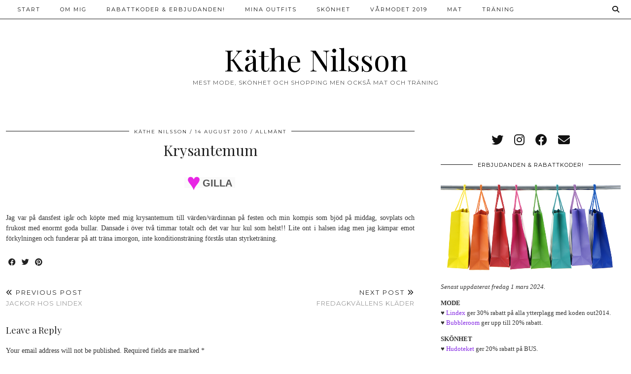

--- FILE ---
content_type: text/html; charset=UTF-8
request_url: http://kathe.nu/2010/08/14/krysantemum/
body_size: 14034
content:
<!DOCTYPE html>
<html  xmlns="http://www.w3.org/1999/xhtml" prefix="" lang="en-US">
<head>
	<meta charset="UTF-8">
	<meta name="viewport" content="width=device-width, initial-scale=1, maximum-scale=5">	
<!-- BEGIN Metadata added by the Add-Meta-Tags WordPress plugin -->
<meta name="description" content="Jag var på dansfest igår och köpte med mig krysantemum till värden/värdinnan på festen och min kompis som bjöd på middag, sovplats och frukost med enormt goda bullar." />
<meta name="keywords" content="allmänt" />
<!-- END Metadata added by the Add-Meta-Tags WordPress plugin -->

<title>Krysantemum &#8211; Käthe Nilsson</title>
<link rel='dns-prefetch' href='//cdnjs.cloudflare.com' />
<link rel='dns-prefetch' href='//pipdigz.co.uk' />
<link rel='dns-prefetch' href='//fonts.googleapis.com' />
<link rel='dns-prefetch' href='//s.w.org' />
<link rel="alternate" type="application/rss+xml" title="Käthe Nilsson &raquo; Feed" href="http://kathe.nu/feed/" />
<link rel="alternate" type="application/rss+xml" title="Käthe Nilsson &raquo; Comments Feed" href="http://kathe.nu/comments/feed/" />
<link rel="alternate" type="application/rss+xml" title="Käthe Nilsson &raquo; Krysantemum Comments Feed" href="http://kathe.nu/2010/08/14/krysantemum/feed/" />
		<!-- This site uses the Google Analytics by ExactMetrics plugin v6.7.0 - Using Analytics tracking - https://www.exactmetrics.com/ -->
		<!-- Note: ExactMetrics is not currently configured on this site. The site owner needs to authenticate with Google Analytics in the ExactMetrics settings panel. -->
					<!-- No UA code set -->
				<!-- / Google Analytics by ExactMetrics -->
		<link rel='stylesheet' id='cnss_font_awesome_css-css'  href='http://kathe.nu/wp-content/plugins/easy-social-icons/css/font-awesome/css/all.min.css?ver=5.7.2' media='all' />
<link rel='stylesheet' id='cnss_font_awesome_v4_shims-css'  href='http://kathe.nu/wp-content/plugins/easy-social-icons/css/font-awesome/css/v4-shims.min.css?ver=5.7.2' media='all' />
<link rel='stylesheet' id='cnss_css-css'  href='http://kathe.nu/wp-content/plugins/easy-social-icons/css/cnss.css?ver=1.0' media='all' />
<link rel='stylesheet' id='pt-cv-public-style-css'  href='http://kathe.nu/wp-content/plugins/content-views-query-and-display-post-page/public/assets/css/cv.css?ver=2.4.0.1' media='all' />
<link rel='stylesheet' id='wp-block-library-css'  href='http://kathe.nu/wp-includes/css/dist/block-library/style.min.css?ver=5.6.16' media='all' />
<link rel='stylesheet' id='contact-form-7-css'  href='http://kathe.nu/wp-content/plugins/contact-form-7/includes/css/styles.css?ver=5.4.1' media='all' />
<link rel='stylesheet' id='likebtn_style-css'  href='http://kathe.nu/wp-content/plugins/likebtn-like-button/public/css/style.css?ver=5.6.16' media='all' />
<link rel='stylesheet' id='wp-show-posts-css'  href='http://kathe.nu/wp-content/plugins/wp-show-posts/css/wp-show-posts-min.css?ver=1.1.3' media='all' />
<link rel='stylesheet' id='p3-core-responsive-css'  href='https://pipdigz.co.uk/p3/css/core_resp.css' media='all' />
<link rel='stylesheet' id='pipdig-style-css'  href='http://kathe.nu/wp-content/themes/pipdig-hollyandweave/style.css?ver=1620842725' media='all' />
<link rel='stylesheet' id='pipdig-responsive-css'  href='http://kathe.nu/wp-content/themes/pipdig-hollyandweave/css/responsive.css?ver=1620842725' media='all' />
<link rel='stylesheet' id='pipdig-fonts-css'  href='https://fonts.googleapis.com/css?family=Montserrat|Playfair+Display:400,400i,700,700i' media='all' />
<link rel='stylesheet' id='fancybox-css'  href='http://kathe.nu/wp-content/plugins/easy-fancybox/css/jquery.fancybox.min.css?ver=1.3.24' media='screen' />
<script src='http://kathe.nu/wp-includes/js/jquery/jquery.min.js?ver=3.5.1' id='jquery-core-js'></script>
<script src='http://kathe.nu/wp-includes/js/jquery/jquery-migrate.min.js?ver=3.3.2' id='jquery-migrate-js'></script>
<script src='http://kathe.nu/wp-content/plugins/easy-social-icons/js/cnss.js?ver=1.0' id='cnss_js-js'></script>
<script id='clicktrack-adrotate-js-extra'>
var click_object = {"ajax_url":"http:\/\/kathe.nu\/wp-admin\/admin-ajax.php"};
</script>
<script src='http://kathe.nu/wp-content/plugins/adrotate/library/jquery.adrotate.clicktracker.js' id='clicktrack-adrotate-js'></script>
<script id='likebtn_frontend-js-extra'>
var likebtn_eh_data = {"ajaxurl":"http:\/\/kathe.nu\/wp-admin\/admin-ajax.php","security":"0933e362c7"};
</script>
<script src='http://kathe.nu/wp-content/plugins/likebtn-like-button/public/js/frontend.js?ver=5.6.16' id='likebtn_frontend-js'></script>
<link rel="https://api.w.org/" href="http://kathe.nu/wp-json/" /><link rel="alternate" type="application/json" href="http://kathe.nu/wp-json/wp/v2/posts/1918" /><link rel="EditURI" type="application/rsd+xml" title="RSD" href="http://kathe.nu/xmlrpc.php?rsd" />
<link rel="wlwmanifest" type="application/wlwmanifest+xml" href="http://kathe.nu/wp-includes/wlwmanifest.xml" /> 
<meta name="generator" content="WordPress 5.6.16" />
<link rel="canonical" href="http://kathe.nu/2010/08/14/krysantemum/" />
<link rel='shortlink' href='http://kathe.nu/?p=1918' />
<link rel="alternate" type="application/json+oembed" href="http://kathe.nu/wp-json/oembed/1.0/embed?url=http%3A%2F%2Fkathe.nu%2F2010%2F08%2F14%2Fkrysantemum%2F" />
<link rel="alternate" type="text/xml+oembed" href="http://kathe.nu/wp-json/oembed/1.0/embed?url=http%3A%2F%2Fkathe.nu%2F2010%2F08%2F14%2Fkrysantemum%2F&#038;format=xml" />

<!-- This site is using AdRotate v5.8.19 to display their advertisements - https://ajdg.solutions/ -->
<!-- AdRotate CSS -->
<style type="text/css" media="screen">
	.g { margin:0px; padding:0px; overflow:hidden; line-height:1; zoom:1; }
	.g img { height:auto; }
	.g-col { position:relative; float:left; }
	.g-col:first-child { margin-left: 0; }
	.g-col:last-child { margin-right: 0; }
	@media only screen and (max-width: 480px) {
		.g-col, .g-dyn, .g-single { width:100%; margin-left:0; margin-right:0; }
	}
</style>
<!-- /AdRotate CSS -->

<style type="text/css">
		ul.cnss-social-icon li.cn-fa-icon a:hover{opacity: 0.7!important;color:#ffffff!important;}
		</style>		<!--noptimize-->
		<style>
		.p3_instagram_post{width:20%}
				@media only screen and (max-width: 719px) {
			.p3_instagram_post {
				width: 25%;
			}
		}
				</style>
		<!--/noptimize-->
		<!--noptimize--> <!-- Cust --> <style>.menu-bar ul li a:hover,.menu-bar ul ul li > a:hover,.menu-bar ul ul li:hover > a{color:#8224e3}a {color:#8224e3}.socialz a, .site-sidebar .socialz a {color:#111}body {font-family: "Verdana"}.container{max-width:1400px}@media only screen and (min-width: 720px) {#p3_full_width_slider_site_main .p3_slide_img{height:250px}}.show-author{display:inline}</style> <!-- /Cust --> <!--/noptimize--><!-- All in one Favicon 4.7 --><link rel="shortcut icon" href="http://kathe.nu/wp-content/uploads/2014/07/favicon.ico" />
<link rel="icon" href="http://kathe.nu/wp-content/uploads/2014/07/favicon1.ico" type="image/gif"/>
<link rel="icon" href="http://kathe.nu/wp-content/uploads/2014/07/favicon2.ico" type="image/png"/>
<link rel="apple-touch-icon" href="http://kathe.nu/wp-content/uploads/2014/07/favicon3.ico" />
		<style id="wp-custom-css">
			.annons {

background: #000;
font-size: 60%;
padding: 0.5em;
text-align: center;
color: #003366;

}		</style>
		<!-- pipdig custom css --><style>blockquote.sam {
                             background: #bbb;
                             border: 0 solid #;
                             border-left-width: 0;
                             color: #bbb;
                             font-size: 80%;
                             font-style: normal;
                             text-align: center;
                             line-height: 1.4736842105;
                             margin: 0 0 1.4736842105em;
                             overflow: hidden;
                             padding: .5em;
}

blockquote.sam:before {
                             content: none;
}

blockquote.affiliate {
                             background: #eee;
                             border: 0 solid #;
                             border-left-width: 0;
                             color: #070007;
                             font-size: 75%;
                             font-style: normal;
                             text-align: center;
                             line-height: 1.4736842105;
                             margin: 0 0 1.4736842105em;
                             overflow: hidden;
                             padding: .5em;
}

blockquote.affiliate:before {
                             content: none;
}

</style><!-- // pipdig custom css --><!-- pipdig p3 custom code head --> <script>
  (function(i,s,o,g,r,a,m){i['GoogleAnalyticsObject']=r;i[r]=i[r]||function(){
  (i[r].q=i[r].q||[]).push(arguments)},i[r].l=1*new Date();a=s.createElement(o),
  m=s.getElementsByTagName(o)[0];a.async=1;a.src=g;m.parentNode.insertBefore(a,m)
  })(window,document,'script','https://www.google-analytics.com/analytics.js','ga');

  ga('create', 'UA-35037354-1', 'auto');
  ga('send', 'pageview');

</script> <!-- // pipdig p3 custom code head -->	</head>

<body class="post-template-default single single-post postid-1918 single-format-standard pipdig_sidebar_active">

		
	<header class="site-header nopin">
		<div class="clearfix container">
			<div class="site-branding">
						<div class="site-title">
					<a href="http://kathe.nu/" title="Käthe Nilsson" rel="home">
						Käthe Nilsson					</a>
				</div>
							<div class="site-description">Mest mode, skönhet och shopping men också mat och träning</div>			</div>
		</div>
	</header><!-- .site-header -->

	<div class="site-top">
						<div class="clearfix container">
			<nav id="main_menu_above_header" class="site-menu">
				<div class="clearfix menu-bar"><ul id="menu-meny1" class="menu"><li id="menu-item-75510" class="menu-item menu-item-type-custom menu-item-object-custom menu-item-75510"><a href="http://www.kathe.nu">Start</a></li>
<li id="menu-item-51321" class="menu-item menu-item-type-post_type menu-item-object-page menu-item-has-children menu-item-51321"><a href="http://kathe.nu/om-mig/">Om mig</a>
<ul class="sub-menu">
	<li id="menu-item-67444" class="menu-item menu-item-type-post_type menu-item-object-page menu-item-67444"><a href="http://kathe.nu/om-mig/">Kontakta mig</a></li>
	<li id="menu-item-61643" class="menu-item menu-item-type-custom menu-item-object-custom menu-item-61643"><a href="http://www.kathe.nu">Käthes Mode</a></li>
	<li id="menu-item-67443" class="menu-item menu-item-type-custom menu-item-object-custom menu-item-67443"><a href="http://www.hittabox.se/boxnytt">Hittabox.se</a></li>
	<li id="menu-item-84702" class="menu-item menu-item-type-post_type menu-item-object-page menu-item-privacy-policy menu-item-84702"><a href="http://kathe.nu/gdpr/">GDPR</a></li>
</ul>
</li>
<li id="menu-item-70523" class="menu-item menu-item-type-taxonomy menu-item-object-category menu-item-70523"><a href="http://kathe.nu/category/1/">Rabattkoder &#038; erbjudanden!</a></li>
<li id="menu-item-51311" class="menu-item menu-item-type-taxonomy menu-item-object-category menu-item-51311"><a href="http://kathe.nu/category/dagens-outfit/">Mina outfits</a></li>
<li id="menu-item-51314" class="menu-item menu-item-type-taxonomy menu-item-object-category menu-item-has-children menu-item-51314"><a href="http://kathe.nu/category/hudvard-smink/">Skönhet</a>
<ul class="sub-menu">
	<li id="menu-item-61231" class="menu-item menu-item-type-taxonomy menu-item-object-category menu-item-61231"><a href="http://kathe.nu/category/hudvard-smink/">Hudvård &#038; smink</a></li>
	<li id="menu-item-61230" class="menu-item menu-item-type-taxonomy menu-item-object-category menu-item-61230"><a href="http://kathe.nu/category/harvard/">Hårvård</a></li>
	<li id="menu-item-61232" class="menu-item menu-item-type-taxonomy menu-item-object-category menu-item-61232"><a href="http://kathe.nu/category/recensioner/">Recensioner</a></li>
</ul>
</li>
<li id="menu-item-90265" class="menu-item menu-item-type-taxonomy menu-item-object-category menu-item-has-children menu-item-90265"><a href="http://kathe.nu/category/varmodet-2019/">Vårmodet 2019</a>
<ul class="sub-menu">
	<li id="menu-item-61225" class="menu-item menu-item-type-taxonomy menu-item-object-category menu-item-61225"><a href="http://kathe.nu/category/skor-vaskor/">Skor &#038; väskor</a></li>
	<li id="menu-item-61226" class="menu-item menu-item-type-taxonomy menu-item-object-category menu-item-61226"><a href="http://kathe.nu/category/accessoarer-smycken/">Smycken &#038; accessoarer</a></li>
	<li id="menu-item-61227" class="menu-item menu-item-type-taxonomy menu-item-object-category menu-item-61227"><a href="http://kathe.nu/category/fest/">Fest</a></li>
	<li id="menu-item-61229" class="menu-item menu-item-type-taxonomy menu-item-object-category menu-item-61229"><a href="http://kathe.nu/category/inspiration/">Inspiration</a></li>
</ul>
</li>
<li id="menu-item-67445" class="menu-item menu-item-type-taxonomy menu-item-object-category menu-item-67445"><a href="http://kathe.nu/category/mat-dryck/">Mat</a></li>
<li id="menu-item-67446" class="menu-item menu-item-type-taxonomy menu-item-object-category menu-item-67446"><a href="http://kathe.nu/category/traning-halsa/">Träning</a></li>
<li class="socialz top-socialz"><a id="p3_search_btn" class="toggle-search" aria-label="Search" title="Search"><i class="pipdigicons pipdigicons-search"></i></a></li><li class="pipdig_navbar_search"><form role="search" method="get" class="search-form" action="http://kathe.nu/">
	<div class="form-group">
		<input type="search" class="form-control" placeholder="Type some keywords..." value="" name="s" autocomplete="off">
	</div>
</form></li></ul></div>			</nav><!-- .site-menu -->
		</div>
					</div><!-- .site-top -->
	
		
	
	<div class="site-main">
	
		
				
					<div id="ad-area-1" class="clearfix container textalign-center">
				<div class="col-xs-12">
					<div id="text-16" class="widget widget_text">			<div class="textwidget"></div>
		</div>				</div>
			</div>
				
				
		<div class="clearfix container">
		
					
						
			
	<div class="row">
	
		<div class="col-sm-8 content-area">

		
			<article id="post-1918" class="clearfix post-1918 post type-post status-publish format-standard hentry category-allmant" >

	<header class="entry-header">
					<div class="entry-meta">
				<span class="date-bar-white-bg">
				
					<span class="vcard author show-author">
						<span class="fn">
							<a href="http://kathe.nu/author/kathe/" title="Posts by Käthe Nilsson" rel="author">Käthe Nilsson</a>						</span>
						<span class="show-author"></span>
					</span>
					
											<span class="entry-date updated">
							<time datetime="2010-08">14 August 2010</time>
						</span>
										
											<span class="main_cat"><a href="http://kathe.nu/category/allmant/">Allmänt</a></span>
										
										
				</span>
			</div>
				<h1 class="entry-title p_post_titles_font">Krysantemum</h1>	</header><!-- .entry-header -->

	<div class="clearfix entry-content">

				
			
		<div class="likebtn_container" style="clear:both;text-align:center;"><br><!-- LikeBtn.com BEGIN --><span class="likebtn-wrapper"  data-identifier="post_1918"  data-site_id="5a8144096fd08b8d783af9ef"  data-theme="custom"  data-icon_l="hrt10"  data-icon_size="30"  data-icon_l_c="#e825e4"  data-icon_l_c_v="#e8a0e6"  data-brdr_c="#ffffff"  data-f_size="20"  data-lang="sv"  data-ef_voting="grow"  data-dislike_enabled="false"  data-icon_dislike_show="false"  data-tooltip_enabled="false"  data-white_label="true"  data-rich_snippet="true"  data-i18n_like="GILLA"  data-style=""  data-unlike_allowed=""  data-show_copyright=""  data-item_url="http://kathe.nu/2010/08/14/krysantemum/"  data-item_title="Krysantemum"  data-item_date="2010-08-14T20:06:48+02:00"  data-engine="WordPress"  data-plugin_v="2.6.36"  data-prx="http://kathe.nu/wp-admin/admin-ajax.php?action=likebtn_prx"  data-event_handler="likebtn_eh" ></span><!-- LikeBtn.com END --><br></div><p><a class="pixbox" href="http://www.pixbox.se/pic_show_id31496903.html" target="_blank"><img loading="lazy" class="alignnone" src="http://archive.pixbox.se/arkivet/synligt_36/31490000-31499999/720x720/31496903.jpg?0" alt="" width="720" height="477" /></a></p>
<p>Jag var på dansfest igår och köpte med mig krysantemum till värden/värdinnan på festen och min kompis som bjöd på middag, sovplats och frukost med enormt goda bullar. Dansade i över två timmar totalt och det var hur kul som helst!! Lite ont i halsen idag men jag kämpar emot förkylningen och funderar på att träna imorgon, inte konditionsträning förstås utan styrketräning.</p>
		
		<div class="pipdig-post-sig socialz nopin">
								</div>
		
				
			<!--noptimize-->
	<script type="application/ld+json">
	{
		"@context": "https://schema.org", 
		"@type": "BlogPosting",
		"headline": "Krysantemum",
		"image": {
			"@type": "imageObject",
			"url": "https://pipdigz.co.uk/p3/img/placeholder-square.png",
			"height": "500",
			"width": "500"
		},
		"publisher": {
			"@type": "Organization",
			"name": "Käthe Nilsson",
			"logo": {
				"@type": "imageObject",
				"url": "https://pipdigz.co.uk/p3/img/placeholder-publisher.png"
			}
		},
		"mainEntityOfPage": "http://kathe.nu/2010/08/14/krysantemum/",
		"url": "http://kathe.nu/2010/08/14/krysantemum/",
		"datePublished": "2010-08-14",
		"dateModified": "2010-08-14",
		"description": "Jag var på dansfest igår och köpte med mig krysantemum till värden/värdinnan på festen och min kompis som bjöd på middag, sovplats och frukost med&hellip;",
		"articleBody": "Jag var på dansfest igår och köpte med mig krysantemum till värden/värdinnan på festen och min kompis som bjöd på middag, sovplats och frukost med&hellip;",
		"author": {
			"@type": "Person",
			"name": "Käthe Nilsson"
		}
	}
	</script>
	<!--/noptimize-->
			
	</div>

	<footer class="entry-meta entry-footer">
		
			<div class="addthis_toolbox"><span class="p3_share_title">  </span><a href="https://www.facebook.com/sharer.php?u=http://kathe.nu/2010/08/14/krysantemum/" target="_blank" rel="nofollow noopener" aria-label="Share on Facebook" title="Share on Facebook"><i class="pipdigicons pipdigicons_fab pipdigicons-facebook" aria-hidden="true"></i></a><a href="https://twitter.com/share?url=http://kathe.nu/2010/08/14/krysantemum/&#038;text=Krysantemum" target="_blank" rel="nofollow noopener" aria-label="Share on Twitter" title="Share on Twitter"><i class="pipdigicons pipdigicons_fab pipdigicons-twitter" aria-hidden="true"></i></a><a href="https://pinterest.com/pin/create/link/?url=http://kathe.nu/2010/08/14/krysantemum/&#038;media=//archive.pixbox.se/arkivet/synligt_36/31490000-31499999/720x720/31496903.jpg?0&#038;description=Krysantemum" target="_blank" rel="nofollow noopener" aria-label="Share on Pinterest" title="Share on Pinterest"><i class="pipdigicons pipdigicons_fab pipdigicons-pinterest" aria-hidden="true"></i></a></div>
							<span class="tags-links pipdig_meta">
									</span>
						
						
		
	</footer>

<!-- #post-1918 --></article>
					<nav id="nav-below" class="clearfix post-navigation">
		
			<div class="nav-previous"><a href="http://kathe.nu/2010/08/13/jackor-hos-lindex/" rel="prev"><span class="meta-nav"><i class="pipdigicons pipdigicons-angle-double-left"></i> Previous Post</span> Jackor hos Lindex</a></div>			<div class="nav-next"><a href="http://kathe.nu/2010/08/14/fredagkvallens-klader-2/" rel="next"><span class="meta-nav">Next Post <i class="pipdigicons pipdigicons-angle-double-right"></i></span> Fredagkvällens kläder</a></div>
		
		</nav><!-- #nav-below -->
		
			
<div id="comments" class="comments-area">

	
		<div id="respond" class="comment-respond">
		<h3 id="reply-title" class="comment-reply-title">Leave a Reply <small><a rel="nofollow" id="cancel-comment-reply-link" href="/2010/08/14/krysantemum/#respond" style="display:none;">Cancel reply</a></small></h3><form action="http://kathe.nu/wp-comments-post.php" method="post" id="commentform" class="comment-form" novalidate><p class="comment-notes"><span id="email-notes">Your email address will not be published.</span> Required fields are marked <span class="required">*</span></p><p class="comment-form-comment"><label for="comment">Comment</label> <textarea id="comment" name="comment" cols="45" rows="8" maxlength="65525" required="required"></textarea></p><p class="comment-form-author"><label for="author">Name <span class="required">*</span></label> <input id="author" name="author" type="text" value="" size="30" maxlength="245" required='required' /></p>
<p class="comment-form-email"><label for="email">Email <span class="required">*</span></label> <input id="email" name="email" type="email" value="" size="30" maxlength="100" aria-describedby="email-notes" required='required' /></p>
<p class="comment-form-url"><label for="url">Website</label> <input id="url" name="url" type="url" value="" size="30" maxlength="200" /></p>
<p class="form-submit"><input name="submit" type="submit" id="submit" class="submit" value="Post Comment" /> <input type='hidden' name='comment_post_ID' value='1918' id='comment_post_ID' />
<input type='hidden' name='comment_parent' id='comment_parent' value='0' />
</p><p style="display: none;"><input type="hidden" id="akismet_comment_nonce" name="akismet_comment_nonce" value="429d6f9a1c" /></p><p style="display: none !important;"><label>&#916;<textarea name="ak_hp_textarea" cols="45" rows="8" maxlength="100"></textarea></label><input type="hidden" id="ak_js_1" name="ak_js" value="36"/><script>document.getElementById( "ak_js_1" ).setAttribute( "value", ( new Date() ).getTime() );</script></p></form>	</div><!-- #respond -->
	<p class="akismet_comment_form_privacy_notice">This site uses Akismet to reduce spam. <a href="https://akismet.com/privacy/" target="_blank" rel="nofollow noopener">Learn how your comment data is processed</a>.</p>

</div><!-- #comments -->
		
		</div><!-- .content-area -->

		
	<div class="col-sm-4 site-sidebar nopin" role="complementary">
		<aside id="pipdig_widget_social_icons-3" class="widget pipdig_widget_social_icons"><div class="socialz"><a href="http://twitter.com/kathes" target="_blank" rel="nofollow noopener" aria-label="twitter" title="twitter"><i class="pipdigicons pipdigicons_fab pipdigicons-twitter" aria-hidden="true"></i></a><a href="http://instagram.com/kathenilsson" target="_blank" rel="nofollow noopener" aria-label="instagram" title="instagram"><i class="pipdigicons pipdigicons_fab pipdigicons-instagram" aria-hidden="true"></i></a><a href="http://facebook.com/kathesmode" target="_blank" rel="nofollow noopener" aria-label="facebook" title="facebook"><i class="pipdigicons pipdigicons_fab pipdigicons-facebook" aria-hidden="true"></i></a><a href="mailto:info@kathe.nu" aria-label="Email" title="Email"><i class="pipdigicons pipdigicons-envelope" aria-hidden="true"></i></a></div></aside><aside id="text-12" class="widget widget_text"><h3 class="widget-title"><span>Erbjudanden &#038; rabattkoder!</span></h3>			<div class="textwidget"><p><img class="alignnone size-full wp-image-76016" src="http://kathe.nu/wp-content/uploads/2018/12/shopping.jpg" alt="" /></p>
<p align="left"><em>Senast uppdaterat fredag 1 mars 2024.<br />
</em></p>
<p align="left"><strong>MODE</strong><br />
♥ <a href="https://track.adtraction.com/t/t?a=1200827919&amp;as=585970634&amp;t=2&amp;tk=1" target="_blank" rel="noopener noreferrer">Lindex</a> ger 30% rabatt på alla ytterplagg med koden out2014.<br />
♥ <a href="https://track.adtraction.com/t/t?a=462891025&amp;as=585970634&amp;t=2&amp;tk=1" target="_blank" rel="noopener noreferrer">Bubbleroom</a> ger upp till 20% rabatt.</p>
<p align="left"><strong>SKÖNHET</strong><br />
♥ <a href="https://track.adtraction.com/t/t?a=1113974694&amp;as=585970634&amp;t=2&amp;tk=1" target="_blank" rel="noopener noreferrer">Hudoteket</a> ger 20% rabatt på BUS.<br />
♥ <a href="https://track.adtraction.com/t/t?a=1301482047&amp;as=585970634&amp;t=2&amp;tk=1" target="_blank" rel="noopener">Eleven</a> ger upp till 30% rabatt på sommarprodukter.<br />
♥ <a href="https://track.adtraction.com/t/t?a=1179647808&amp;as=585970634&amp;t=2&amp;tk=1" target="_blank" rel="noopener noreferrer">Kicks</a> ger 20% rabatt på doft.</p>
<p><a href="https://marketingcompliance.se/" target="_blank" rel="noopener">Marketing Compliance-konsult</a></p>
<p><a href="https://regulatoryaffairs.se/" target="_blank" rel="noopener">Regulatory Affairs</a></p>
</div>
		</aside><aside id="pipdig_widget_profile-2" class="widget pipdig_widget_profile"><h3 class="widget-title"><span>Om mig</span></h3><img src="//kathe.nu/wp-content/uploads/2018/03/jag6.jpg" alt=""  loading="lazy" data-pin-nopin="true" class="nopin" /><p>Välkommen! Jag bloggade flitigt mellan år 2006 och 2020, och gillade då att blanda mode med shoppingtips. Jag bor i Skåne, har tre barn och arbetar som marketing manager och med marketing compliance inom Life Science. Är kemist i grunden med lång erfarenhet av läkemedel och marknadsföring.<br />
<a href="mailto:info@kathe.nu">info@kathe.nu</a></p>
</aside><aside id="custom_html-2" class="widget_text widget widget_custom_html"><h3 class="widget-title"><span>ANNONS</span></h3><div class="textwidget custom-html-widget"><script type="text/javascript">
var uri = 'https://impse.tradedoubler.com/imp?type(iframe)g(17977736)a(1240593)' + new String (Math.random()).substring (2, 11);
document.write('<iframe src="'+uri +'" width="250" height="240" frameborder="0" border="0" marginwidth="0" marginheight="0" scrolling="no"></iframe>');
</script></div></aside><aside id="pipdig_widget_random_posts-5" class="widget pipdig_widget_random_posts"><h3 class="widget-title"><span>Höstmodet 2018</span></h3>
	<ul id="p3_rand_widget_175110614" class="p3_popular_posts_widget" class="nopin">
	
		
		
			</ul>
	 
	</aside><aside id="pipdig_widget_popular_posts-2" class="widget pipdig_widget_popular_posts"><h3 class="widget-title"><span>Makeup & hudvård:</span></h3>
	<ul id="p3_pop_widget_415381986" class="p3_popular_posts_widget" class="nopin">
	
		
		
			</ul>
	
	</aside><aside id="categories-3" class="widget widget_categories"><h3 class="widget-title"><span>Kategorier</span></h3><form action="http://kathe.nu" method="get"><label class="screen-reader-text" for="cat">Kategorier</label><select  name='cat' id='cat' class='postform' >
	<option value='-1'>Select Category</option>
	<option class="level-0" value="4117">Adventskalender 2018</option>
	<option class="level-0" value="63">Adventskalendern 2010</option>
	<option class="level-0" value="4398">Aktier</option>
	<option class="level-0" value="4">Allmänt</option>
	<option class="level-0" value="5">Babymode</option>
	<option class="level-0" value="6">Barnkläder &amp; -skor</option>
	<option class="level-0" value="2855">Black Friday</option>
	<option class="level-0" value="2856">Black Week</option>
	<option class="level-0" value="130">Bloggagentur</option>
	<option class="level-0" value="73">Bloppis</option>
	<option class="level-0" value="727">Boosta din Business</option>
	<option class="level-0" value="1934">Bröllop</option>
	<option class="level-0" value="1922">Businessboxen</option>
	<option class="level-0" value="1724">Butikskollen</option>
	<option class="level-0" value="2880">Cyber Monday</option>
	<option class="level-0" value="7">Dagens outfit</option>
	<option class="level-0" value="81">Dagens provdocka</option>
	<option class="level-0" value="728">Dagens rabattkod</option>
	<option class="level-0" value="124">Dagens stiltips</option>
	<option class="level-0" value="8">Dagens tips</option>
	<option class="level-0" value="9">Debatt</option>
	<option class="level-0" value="74">Dop</option>
	<option class="level-0" value="71">Efter graviditeten</option>
	<option class="level-0" value="10">Fest</option>
	<option class="level-0" value="1656">Findebox</option>
	<option class="level-0" value="90">Gästinlägg</option>
	<option class="level-0" value="11">Gästoutfits</option>
	<option class="level-0" value="122">Glasögon</option>
	<option class="level-0" value="12">Gravid med twins</option>
	<option class="level-0" value="13">Gravid-styling &amp; kläder</option>
	<option class="level-0" value="14">Hårvård</option>
	<option class="level-0" value="1469">Hittabox</option>
	<option class="level-0" value="4171">Hittakalender</option>
	<option class="level-0" value="1468">Hittanox</option>
	<option class="level-0" value="64">Höstmode 2010</option>
	<option class="level-0" value="16">Höstmode 2011</option>
	<option class="level-0" value="84">Höstmode 2012</option>
	<option class="level-0" value="94">Höstmode 2013</option>
	<option class="level-0" value="102">Höstmode 2014</option>
	<option class="level-0" value="1155">Höstmode 2016</option>
	<option class="level-0" value="129">Höstmodet 2015</option>
	<option class="level-0" value="2116">Höstmodet 2017</option>
	<option class="level-0" value="3737">Höstmodet 2018</option>
	<option class="level-0" value="4754">Höstmodet 2019</option>
	<option class="level-0" value="17">Hudvård &amp; smink</option>
	<option class="level-0" value="18">Inredning &amp; förvaring</option>
	<option class="level-0" value="19">Inspiration</option>
	<option class="level-0" value="65">Intervjuer</option>
	<option class="level-0" value="3202">Ironi</option>
	<option class="level-0" value="4851">Jobba hemifrån</option>
	<option class="level-0" value="21">Jobbkläder</option>
	<option class="level-0" value="75">Julen 2010</option>
	<option class="level-0" value="86">Julen 2012</option>
	<option class="level-0" value="101">Julen 2013</option>
	<option class="level-0" value="125">Julen 2014</option>
	<option class="level-0" value="800">Julen 2015</option>
	<option class="level-0" value="1399">Julen 2016</option>
	<option class="level-0" value="2683">Julen 2017</option>
	<option class="level-0" value="4165">Julen 2018</option>
	<option class="level-0" value="4805">Julen 2019</option>
	<option class="level-0" value="2858">Julklappstips 2017</option>
	<option class="level-0" value="4670">Katt</option>
	<option class="level-0" value="2752">Kemistudier</option>
	<option class="level-0" value="22">Kläder</option>
	<option class="level-0" value="23">Kläder efter kroppstyp</option>
	<option class="level-0" value="24">Klädvård</option>
	<option class="level-0" value="66">Kollage</option>
	<option class="level-0" value="26">Läsartips</option>
	<option class="level-0" value="1471">månadsboxar</option>
	<option class="level-0" value="27">Mat &amp; dryck</option>
	<option class="level-0" value="89">Matcha mamma</option>
	<option class="level-0" value="1866">Matkassar</option>
	<option class="level-0" value="69">Media</option>
	<option class="level-0" value="104">Mediaklar AB</option>
	<option class="level-0" value="28">Min bloppis</option>
	<option class="level-0" value="80">Min garderob</option>
	<option class="level-0" value="85">Mina böcker</option>
	<option class="level-0" value="70">Mina tvillingar</option>
	<option class="level-0" value="29">Mobilbloggning</option>
	<option class="level-0" value="30">Modenytt</option>
	<option class="level-0" value="31">Nyheter</option>
	<option class="level-0" value="79">Originalet eller kopian?</option>
	<option class="level-0" value="3077">Påsk</option>
	<option class="level-0" value="4528">Påsken 2019</option>
	<option class="level-0" value="100">Personal Shopper</option>
	<option class="level-0" value="95">Personlig stylist</option>
	<option class="level-0" value="1470">prenumerationsboxar</option>
	<option class="level-0" value="42">Rabattkoder &amp; shopping online</option>
	<option class="level-0" value="96">Rätta färger</option>
	<option class="level-0" value="32">Reatips!</option>
	<option class="level-0" value="33">Recensioner</option>
	<option class="level-0" value="92">Shoppinglista</option>
	<option class="level-0" value="34">Shoppingtips från butiker</option>
	<option class="level-0" value="4642">Skaffa katt</option>
	<option class="level-0" value="123">Skönhetsnytt</option>
	<option class="level-0" value="35">Skor &amp; väskor</option>
	<option class="level-0" value="36">Smycken &amp; accessoarer</option>
	<option class="level-0" value="37">Sommaren 2011</option>
	<option class="level-0" value="78">Sommaren 2012</option>
	<option class="level-0" value="93">Sommaren 2013</option>
	<option class="level-0" value="103">Sommaren 2014</option>
	<option class="level-0" value="128">Sommarmode 2015</option>
	<option class="level-0" value="972">Sommarmode 2016</option>
	<option class="level-0" value="1947">Sommarmode 2017</option>
	<option class="level-0" value="3156">Sommarmodet 2018</option>
	<option class="level-0" value="4541">Sommarmodet 2019</option>
	<option class="level-0" value="2893">Stilexperten</option>
	<option class="level-0" value="82">Stylingtips</option>
	<option class="level-0" value="98">Stylistonline.nu</option>
	<option class="level-0" value="1492">Sweden influencers</option>
	<option class="level-0" value="67">Tandvård</option>
	<option class="level-0" value="39">Träning &amp; hälsa</option>
	<option class="level-0" value="87">Trender</option>
	<option class="level-0" value="68">Underkläder</option>
	<option class="level-0" value="41">Våren 2011</option>
	<option class="level-0" value="77">Våren 2012</option>
	<option class="level-0" value="91">Våren 2013</option>
	<option class="level-0" value="99">Våren 2014</option>
	<option class="level-0" value="126">Vårmode 2015</option>
	<option class="level-0" value="856">Vårmode 2016</option>
	<option class="level-0" value="1642">Vårmode 2017</option>
	<option class="level-0" value="3001">Vårmodet 2018</option>
	<option class="level-0" value="4342">Vårmodet 2019</option>
	<option class="level-0" value="4836">Vårmodet 2020</option>
	<option class="level-0" value="4871">Vårmodet 2024</option>
	<option class="level-0" value="773">Videoblogg</option>
	<option class="level-0" value="127">Vintermode 2014/2015</option>
	<option class="level-0" value="1428">Vintermode 2016/2017</option>
	<option class="level-0" value="2521">Vintermode 2017</option>
	<option class="level-0" value="792">Vintermodet 2015</option>
	<option class="level-0" value="72">Vintern 2011</option>
	<option class="level-0" value="88">Vintern 2012</option>
	<option class="level-0" value="97">Vintern 2013</option>
</select>
</form>
<script>
/* <![CDATA[ */
(function() {
	var dropdown = document.getElementById( "cat" );
	function onCatChange() {
		if ( dropdown.options[ dropdown.selectedIndex ].value > 0 ) {
			dropdown.parentNode.submit();
		}
	}
	dropdown.onchange = onCatChange;
})();
/* ]]> */
</script>

			</aside><aside id="archives-4" class="widget widget_archive"><h3 class="widget-title"><span>Arkiv</span></h3>		<label class="screen-reader-text" for="archives-dropdown-4">Arkiv</label>
		<select id="archives-dropdown-4" name="archive-dropdown">
			
			<option value="">Select Month</option>
				<option value='http://kathe.nu/2024/12/'> December 2024 </option>
	<option value='http://kathe.nu/2024/03/'> March 2024 </option>
	<option value='http://kathe.nu/2024/02/'> February 2024 </option>
	<option value='http://kathe.nu/2024/01/'> January 2024 </option>
	<option value='http://kathe.nu/2023/04/'> April 2023 </option>
	<option value='http://kathe.nu/2023/03/'> March 2023 </option>
	<option value='http://kathe.nu/2023/02/'> February 2023 </option>
	<option value='http://kathe.nu/2022/12/'> December 2022 </option>
	<option value='http://kathe.nu/2022/02/'> February 2022 </option>
	<option value='http://kathe.nu/2021/01/'> January 2021 </option>
	<option value='http://kathe.nu/2020/10/'> October 2020 </option>
	<option value='http://kathe.nu/2020/07/'> July 2020 </option>
	<option value='http://kathe.nu/2020/06/'> June 2020 </option>
	<option value='http://kathe.nu/2020/05/'> May 2020 </option>
	<option value='http://kathe.nu/2020/04/'> April 2020 </option>
	<option value='http://kathe.nu/2020/03/'> March 2020 </option>
	<option value='http://kathe.nu/2020/02/'> February 2020 </option>
	<option value='http://kathe.nu/2020/01/'> January 2020 </option>
	<option value='http://kathe.nu/2019/12/'> December 2019 </option>
	<option value='http://kathe.nu/2019/11/'> November 2019 </option>
	<option value='http://kathe.nu/2019/10/'> October 2019 </option>
	<option value='http://kathe.nu/2019/09/'> September 2019 </option>
	<option value='http://kathe.nu/2019/08/'> August 2019 </option>
	<option value='http://kathe.nu/2019/07/'> July 2019 </option>
	<option value='http://kathe.nu/2019/06/'> June 2019 </option>
	<option value='http://kathe.nu/2019/05/'> May 2019 </option>
	<option value='http://kathe.nu/2019/04/'> April 2019 </option>
	<option value='http://kathe.nu/2019/03/'> March 2019 </option>
	<option value='http://kathe.nu/2019/02/'> February 2019 </option>
	<option value='http://kathe.nu/2019/01/'> January 2019 </option>
	<option value='http://kathe.nu/2018/12/'> December 2018 </option>
	<option value='http://kathe.nu/2018/11/'> November 2018 </option>
	<option value='http://kathe.nu/2018/10/'> October 2018 </option>
	<option value='http://kathe.nu/2018/09/'> September 2018 </option>
	<option value='http://kathe.nu/2018/08/'> August 2018 </option>
	<option value='http://kathe.nu/2018/07/'> July 2018 </option>
	<option value='http://kathe.nu/2018/06/'> June 2018 </option>
	<option value='http://kathe.nu/2018/05/'> May 2018 </option>
	<option value='http://kathe.nu/2018/04/'> April 2018 </option>
	<option value='http://kathe.nu/2018/03/'> March 2018 </option>
	<option value='http://kathe.nu/2018/02/'> February 2018 </option>
	<option value='http://kathe.nu/2018/01/'> January 2018 </option>
	<option value='http://kathe.nu/2017/12/'> December 2017 </option>
	<option value='http://kathe.nu/2017/11/'> November 2017 </option>
	<option value='http://kathe.nu/2017/10/'> October 2017 </option>
	<option value='http://kathe.nu/2017/09/'> September 2017 </option>
	<option value='http://kathe.nu/2017/08/'> August 2017 </option>
	<option value='http://kathe.nu/2017/07/'> July 2017 </option>
	<option value='http://kathe.nu/2017/06/'> June 2017 </option>
	<option value='http://kathe.nu/2017/05/'> May 2017 </option>
	<option value='http://kathe.nu/2017/04/'> April 2017 </option>
	<option value='http://kathe.nu/2017/03/'> March 2017 </option>
	<option value='http://kathe.nu/2017/02/'> February 2017 </option>
	<option value='http://kathe.nu/2017/01/'> January 2017 </option>
	<option value='http://kathe.nu/2016/12/'> December 2016 </option>
	<option value='http://kathe.nu/2016/11/'> November 2016 </option>
	<option value='http://kathe.nu/2016/10/'> October 2016 </option>
	<option value='http://kathe.nu/2016/09/'> September 2016 </option>
	<option value='http://kathe.nu/2016/08/'> August 2016 </option>
	<option value='http://kathe.nu/2016/07/'> July 2016 </option>
	<option value='http://kathe.nu/2016/06/'> June 2016 </option>
	<option value='http://kathe.nu/2016/05/'> May 2016 </option>
	<option value='http://kathe.nu/2016/04/'> April 2016 </option>
	<option value='http://kathe.nu/2016/03/'> March 2016 </option>
	<option value='http://kathe.nu/2016/02/'> February 2016 </option>
	<option value='http://kathe.nu/2016/01/'> January 2016 </option>
	<option value='http://kathe.nu/2015/12/'> December 2015 </option>
	<option value='http://kathe.nu/2015/11/'> November 2015 </option>
	<option value='http://kathe.nu/2015/10/'> October 2015 </option>
	<option value='http://kathe.nu/2015/09/'> September 2015 </option>
	<option value='http://kathe.nu/2015/08/'> August 2015 </option>
	<option value='http://kathe.nu/2015/07/'> July 2015 </option>
	<option value='http://kathe.nu/2015/06/'> June 2015 </option>
	<option value='http://kathe.nu/2015/05/'> May 2015 </option>
	<option value='http://kathe.nu/2015/04/'> April 2015 </option>
	<option value='http://kathe.nu/2015/03/'> March 2015 </option>
	<option value='http://kathe.nu/2015/02/'> February 2015 </option>
	<option value='http://kathe.nu/2015/01/'> January 2015 </option>
	<option value='http://kathe.nu/2014/12/'> December 2014 </option>
	<option value='http://kathe.nu/2014/11/'> November 2014 </option>
	<option value='http://kathe.nu/2014/10/'> October 2014 </option>
	<option value='http://kathe.nu/2014/09/'> September 2014 </option>
	<option value='http://kathe.nu/2014/08/'> August 2014 </option>
	<option value='http://kathe.nu/2014/07/'> July 2014 </option>
	<option value='http://kathe.nu/2014/06/'> June 2014 </option>
	<option value='http://kathe.nu/2014/05/'> May 2014 </option>
	<option value='http://kathe.nu/2014/04/'> April 2014 </option>
	<option value='http://kathe.nu/2014/03/'> March 2014 </option>
	<option value='http://kathe.nu/2014/02/'> February 2014 </option>
	<option value='http://kathe.nu/2014/01/'> January 2014 </option>
	<option value='http://kathe.nu/2013/12/'> December 2013 </option>
	<option value='http://kathe.nu/2013/11/'> November 2013 </option>
	<option value='http://kathe.nu/2013/10/'> October 2013 </option>
	<option value='http://kathe.nu/2013/09/'> September 2013 </option>
	<option value='http://kathe.nu/2013/08/'> August 2013 </option>
	<option value='http://kathe.nu/2013/07/'> July 2013 </option>
	<option value='http://kathe.nu/2013/06/'> June 2013 </option>
	<option value='http://kathe.nu/2013/05/'> May 2013 </option>
	<option value='http://kathe.nu/2013/04/'> April 2013 </option>
	<option value='http://kathe.nu/2013/03/'> March 2013 </option>
	<option value='http://kathe.nu/2013/02/'> February 2013 </option>
	<option value='http://kathe.nu/2013/01/'> January 2013 </option>
	<option value='http://kathe.nu/2012/12/'> December 2012 </option>
	<option value='http://kathe.nu/2012/11/'> November 2012 </option>
	<option value='http://kathe.nu/2012/10/'> October 2012 </option>
	<option value='http://kathe.nu/2012/09/'> September 2012 </option>
	<option value='http://kathe.nu/2012/08/'> August 2012 </option>
	<option value='http://kathe.nu/2012/07/'> July 2012 </option>
	<option value='http://kathe.nu/2012/06/'> June 2012 </option>
	<option value='http://kathe.nu/2012/05/'> May 2012 </option>
	<option value='http://kathe.nu/2012/04/'> April 2012 </option>
	<option value='http://kathe.nu/2012/03/'> March 2012 </option>
	<option value='http://kathe.nu/2012/02/'> February 2012 </option>
	<option value='http://kathe.nu/2012/01/'> January 2012 </option>
	<option value='http://kathe.nu/2011/12/'> December 2011 </option>
	<option value='http://kathe.nu/2011/11/'> November 2011 </option>
	<option value='http://kathe.nu/2011/10/'> October 2011 </option>
	<option value='http://kathe.nu/2011/09/'> September 2011 </option>
	<option value='http://kathe.nu/2011/08/'> August 2011 </option>
	<option value='http://kathe.nu/2011/07/'> July 2011 </option>
	<option value='http://kathe.nu/2011/06/'> June 2011 </option>
	<option value='http://kathe.nu/2011/05/'> May 2011 </option>
	<option value='http://kathe.nu/2010/12/'> December 2010 </option>
	<option value='http://kathe.nu/2010/11/'> November 2010 </option>
	<option value='http://kathe.nu/2010/10/'> October 2010 </option>
	<option value='http://kathe.nu/2010/09/'> September 2010 </option>
	<option value='http://kathe.nu/2010/08/'> August 2010 </option>
	<option value='http://kathe.nu/2010/07/'> July 2010 </option>
	<option value='http://kathe.nu/2010/06/'> June 2010 </option>
	<option value='http://kathe.nu/2010/05/'> May 2010 </option>

		</select>

<script>
/* <![CDATA[ */
(function() {
	var dropdown = document.getElementById( "archives-dropdown-4" );
	function onSelectChange() {
		if ( dropdown.options[ dropdown.selectedIndex ].value !== '' ) {
			document.location.href = this.options[ this.selectedIndex ].value;
		}
	}
	dropdown.onchange = onSelectChange;
})();
/* ]]> */
</script>
			</aside><aside id="text-7" class="widget widget_text">			<div class="textwidget">


Länkar<br>
<a href=https://lotsia.se/>Lotsia.se</a>
<br>

<a href=https://www.billigarelinser.se/>https://www.billigarelinser.se/</a>
<br><br>
<a href="http://www.bloggportalen.se/" target="_blank" rel="noopener"><img src="http://www.bloggportalen.se/BlogPortal/view/Statistics?id=6403" border="0" /></a>





</div>
		</aside><aside id="custom_html-5" class="widget_text widget widget_custom_html"><h3 class="widget-title"><span>Annons</span></h3><div class="textwidget custom-html-widget"><!-- START ADVERTISER: MyHeritage SE from awin.com -->

<a href="https://www.awin1.com/cread.php?s=2313673&v=16099&q=354414&r=331509">
    <img src="https://www.awin1.com/cshow.php?s=2313673&v=16099&q=354414&r=331509" border="0">
</a>

<!-- END ADVERTISER: MyHeritage SE from awin.com --></div></aside>	</div><!-- .site-sidebar -->
	

	</div>

		</div>
	</div><!-- .site-main -->
	
	
	<div class="hide-back-to-top"><div id="back-top"><a href="#top"><i class="pipdigicons pipdigicons-chevron-up"></i></a></div></div>
	
	<div id="p3_sticky_stop"></div>

		
		
		
		
		
	<footer class="site-footer">
		<div class="clearfix container">
			<div class="row">
								<div class="col-sm-7 site-info">
											&copy; 2026 <a href="http://kathe.nu/">Käthe Nilsson</a>
														</div>
				
				<div class="col-sm-5 site-credit">
					<a href="https://www.pipdig.co/" target="_blank">Theme created by <span style="text-transform:lowercase;letter-spacing:1px">pipdig</span></a>				</div>
			</div>
		</div>
	</footer>
	



    <!-- LikeBtn.com BEGIN -->
    <script type="text/javascript">var likebtn_wl = 1; (function(d, e, s) {a = d.createElement(e);m = d.getElementsByTagName(e)[0];a.async = 1;a.src = s;m.parentNode.insertBefore(a, m)})(document, 'script', '//w.likebtn.com/js/w/widget.js'); if (typeof(LikeBtn) != "undefined") { LikeBtn.init(); }</script>
    <!-- LikeBtn.com END -->
            <script src='http://kathe.nu/wp-includes/js/jquery/ui/core.min.js?ver=1.12.1' id='jquery-ui-core-js'></script>
<script src='http://kathe.nu/wp-includes/js/jquery/ui/mouse.min.js?ver=1.12.1' id='jquery-ui-mouse-js'></script>
<script src='http://kathe.nu/wp-includes/js/jquery/ui/sortable.min.js?ver=1.12.1' id='jquery-ui-sortable-js'></script>
<script src='http://kathe.nu/wp-includes/js/dist/vendor/wp-polyfill.min.js?ver=7.4.4' id='wp-polyfill-js'></script>
<script id='wp-polyfill-js-after'>
( 'fetch' in window ) || document.write( '<script src="http://kathe.nu/wp-includes/js/dist/vendor/wp-polyfill-fetch.min.js?ver=3.0.0"></scr' + 'ipt>' );( document.contains ) || document.write( '<script src="http://kathe.nu/wp-includes/js/dist/vendor/wp-polyfill-node-contains.min.js?ver=3.42.0"></scr' + 'ipt>' );( window.DOMRect ) || document.write( '<script src="http://kathe.nu/wp-includes/js/dist/vendor/wp-polyfill-dom-rect.min.js?ver=3.42.0"></scr' + 'ipt>' );( window.URL && window.URL.prototype && window.URLSearchParams ) || document.write( '<script src="http://kathe.nu/wp-includes/js/dist/vendor/wp-polyfill-url.min.js?ver=3.6.4"></scr' + 'ipt>' );( window.FormData && window.FormData.prototype.keys ) || document.write( '<script src="http://kathe.nu/wp-includes/js/dist/vendor/wp-polyfill-formdata.min.js?ver=3.0.12"></scr' + 'ipt>' );( Element.prototype.matches && Element.prototype.closest ) || document.write( '<script src="http://kathe.nu/wp-includes/js/dist/vendor/wp-polyfill-element-closest.min.js?ver=2.0.2"></scr' + 'ipt>' );
</script>
<script id='contact-form-7-js-extra'>
var wpcf7 = {"api":{"root":"http:\/\/kathe.nu\/wp-json\/","namespace":"contact-form-7\/v1"}};
</script>
<script src='http://kathe.nu/wp-content/plugins/contact-form-7/includes/js/index.js?ver=5.4.1' id='contact-form-7-js'></script>
<script id='pt-cv-content-views-script-js-extra'>
var PT_CV_PUBLIC = {"_prefix":"pt-cv-","page_to_show":"5","_nonce":"1573a95b6a","is_admin":"","is_mobile":"","ajaxurl":"http:\/\/kathe.nu\/wp-admin\/admin-ajax.php","lang":"","loading_image_src":"data:image\/gif;base64,R0lGODlhDwAPALMPAMrKygwMDJOTkz09PZWVla+vr3p6euTk5M7OzuXl5TMzMwAAAJmZmWZmZszMzP\/\/\/yH\/[base64]\/wyVlamTi3nSdgwFNdhEJgTJoNyoB9ISYoQmdjiZPcj7EYCAeCF1gEDo4Dz2eIAAAh+QQFCgAPACwCAAAADQANAAAEM\/DJBxiYeLKdX3IJZT1FU0iIg2RNKx3OkZVnZ98ToRD4MyiDnkAh6BkNC0MvsAj0kMpHBAAh+QQFCgAPACwGAAAACQAPAAAEMDC59KpFDll73HkAA2wVY5KgiK5b0RRoI6MuzG6EQqCDMlSGheEhUAgqgUUAFRySIgAh+QQFCgAPACwCAAIADQANAAAEM\/DJKZNLND\/[base64]"};
var PT_CV_PAGINATION = {"first":"\u00ab","prev":"\u2039","next":"\u203a","last":"\u00bb","goto_first":"Go to first page","goto_prev":"Go to previous page","goto_next":"Go to next page","goto_last":"Go to last page","current_page":"Current page is","goto_page":"Go to page"};
</script>
<script src='http://kathe.nu/wp-content/plugins/content-views-query-and-display-post-page/public/assets/js/cv.js?ver=2.4.0.1' id='pt-cv-content-views-script-js'></script>
<script src='https://cdnjs.cloudflare.com/ajax/libs/fitvids/1.2.0/jquery.fitvids.min.js' id='pipdig-fitvids-js'></script>
<script src='https://cdnjs.cloudflare.com/ajax/libs/SlickNav/1.0.10/jquery.slicknav.min.js' id='pipdig-slicknav-js'></script>
<script src='http://kathe.nu/wp-content/themes/pipdig-hollyandweave/scripts.js' id='pipdig-scripts-js'></script>
<script src='http://kathe.nu/wp-includes/js/comment-reply.min.js?ver=5.6.16' id='comment-reply-js'></script>
<script src='http://kathe.nu/wp-content/plugins/easy-fancybox/js/jquery.fancybox.min.js?ver=1.3.24' id='jquery-fancybox-js'></script>
<script id='jquery-fancybox-js-after'>
var fb_timeout, fb_opts={'overlayShow':true,'hideOnOverlayClick':true,'showCloseButton':true,'margin':20,'centerOnScroll':false,'enableEscapeButton':true,'autoScale':true };
if(typeof easy_fancybox_handler==='undefined'){
var easy_fancybox_handler=function(){
jQuery('.nofancybox,a.wp-block-file__button,a.pin-it-button,a[href*="pinterest.com/pin/create"],a[href*="facebook.com/share"],a[href*="twitter.com/share"]').addClass('nolightbox');
/* IMG */
var fb_IMG_select='a[href*=".jpg"]:not(.nolightbox,li.nolightbox>a),area[href*=".jpg"]:not(.nolightbox),a[href*=".jpeg"]:not(.nolightbox,li.nolightbox>a),area[href*=".jpeg"]:not(.nolightbox),a[href*=".png"]:not(.nolightbox,li.nolightbox>a),area[href*=".png"]:not(.nolightbox),a[href*=".webp"]:not(.nolightbox,li.nolightbox>a),area[href*=".webp"]:not(.nolightbox)';
jQuery(fb_IMG_select).addClass('fancybox image');
var fb_IMG_sections=jQuery('.gallery,.wp-block-gallery,.tiled-gallery,.wp-block-jetpack-tiled-gallery');
fb_IMG_sections.each(function(){jQuery(this).find(fb_IMG_select).attr('rel','gallery-'+fb_IMG_sections.index(this));});
jQuery('a.fancybox,area.fancybox,li.fancybox a').each(function(){jQuery(this).fancybox(jQuery.extend({},fb_opts,{'transitionIn':'elastic','easingIn':'easeOutBack','transitionOut':'elastic','easingOut':'easeInBack','opacity':false,'hideOnContentClick':false,'titleShow':true,'titlePosition':'over','titleFromAlt':true,'showNavArrows':true,'enableKeyboardNav':true,'cyclic':false}))});};
jQuery('a.fancybox-close').on('click',function(e){e.preventDefault();jQuery.fancybox.close()});
};
var easy_fancybox_auto=function(){setTimeout(function(){jQuery('#fancybox-auto').trigger('click')},1000);};
jQuery(easy_fancybox_handler);jQuery(document).on('post-load',easy_fancybox_handler);
jQuery(easy_fancybox_auto);
</script>
<script src='https://cdnjs.cloudflare.com/ajax/libs/jquery-easing/1.4.1/jquery.easing.min.js' id='jquery-easing-js'></script>
<script src='http://kathe.nu/wp-includes/js/wp-embed.min.js?ver=5.6.16' id='wp-embed-js'></script>
<script defer src='http://kathe.nu/wp-content/plugins/akismet/_inc/akismet-frontend.js?ver=1679346328' id='akismet-frontend-js'></script>
<script>
jQuery(document).ready(function($) {
	
	var combinedMenu = $('.site-top .menu').clone();
	
		
	$(function(){
		combinedMenu.slicknav({
			label: '<i class="pipdigicons pipdigicons-bars"></i>',
			duration: 450,
			brand: '<a href="#" id="toggle-search-mobile"><i class="pipdigicons pipdigicons-search"></i></a>',
			closedSymbol: '<i class="pipdigicons pipdigicons-chevron-right"></i>',
			openedSymbol: '<i class="pipdigicons pipdigicons-chevron-down"></i>',
			easingOpen: "swing",
			beforeOpen: function(){
				$('.slicknav_menu .slicknav_menutxt').html('<i class="pipdigicons pipdigicons_fas pipdigicons-times"></i>');
			},
			beforeClose: function(){
				$('.slicknav_menu .slicknav_menutxt').html('<i class="pipdigicons pipdigicons-bars"></i>');
			},
		});
	});
		$('body').on('click', 'a#toggle-search-mobile', function() {
		combinedMenu.slicknav('open');
		$('.pipdig_navbar_search .form-control').focus();
	});
	});
</script>	<div id="p3_search_overlay-search" class="p3_search_overlay">
		<a href="javascript:void(0)" id="p3_search_overlay-closebtn">&times;</a>
		<div class="p3_search_overlay-content">
		<div class="container">
			<div class="row">
				<div class="col-xs-12">
					<form method="get" id="searchform" action="http://kathe.nu/">
						<input type="search" name="s" value="" placeholder="Type some keywords..." autocomplete="off" />
					</form>
				</div>
			</div>
		</div>
		</div>
	</div>
	<script>
	jQuery(document).ready(function($) {
		$("#p3_search_btn").click(function(){
			$("#p3_search_overlay-search").css("height", "100%").css("opacity", "1");
			$(".p3_search_overlay-content input").focus();
		});
		$("#p3_search_overlay-closebtn").click(function(){
			$("#p3_search_overlay-search").css("height", "0%").css("opacity", "0");
		});
	});
	</script>
		<!--noptimize-->
	<script>
	jQuery(document).ready(function($) {
		$(window).scroll(function() {
			if ($(window).scrollTop() + $(window).height() == $(document).height()) {
				$(".cc-window,.cookie-notice-container,.scrollbox-bottom-right,.widget_eu_cookie_law_widget,#cookie-law-bar,#cookie-law-info-bar,.cc_container,#catapult-cookie-bar,.mailmunch-scrollbox,#barritaloca,#upprev_box,#at4-whatsnext,#cookie-notice,.mailmunch-topbar,#cookieChoiceInfo, #eu-cookie-law,.sumome-scrollbox-popup,.tplis-cl-cookies,#eu-cookie,.pea_cook_wrapper,#milotree_box,#cookie-law-info-again,#jquery-cookie-law-script,.gdpr-privacy-bar,#moove_gdpr_cookie_info_bar,.pp-cookies-notice,.mc-modal").addClass('p3_hide_me');
			} else {
				$(".cc-window,.cookie-notice-container,.scrollbox-bottom-right,.widget_eu_cookie_law_widget,#cookie-law-bar,#cookie-law-info-bar,.cc_container,#catapult-cookie-bar,.mailmunch-scrollbox,#barritaloca,#upprev_box,#at4-whatsnext,#cookie-notice,.mailmunch-topbar,#cookieChoiceInfo, #eu-cookie-law,.sumome-scrollbox-popup,.tplis-cl-cookies,#eu-cookie,.pea_cook_wrapper,#milotree_box,#cookie-law-info-again,#jquery-cookie-law-script,.gdpr-privacy-bar,#moove_gdpr_cookie_info_bar,.pp-cookies-notice,.mc-modal").removeClass('p3_hide_me');
			}
		});
	});
	</script>
	<!--/noptimize-->
	<meta name="p3v" content="6.0.0 | Holly &amp; Weave (pipdig) | 3.8.7 | 68bdbc5e8a_20625_af741510_1768421535 | http://kathe.nu" />
		<link rel="stylesheet" href="https://pipdigz.co.uk/fonts/pipdigicons_2.css" media="none" onload="if(media!='all')media='all'">
	</body>
</html>

--- FILE ---
content_type: application/javascript; charset=UTF-8
request_url: http://wi.likebtn.com/w/i/?s=%7B%22h%22%3A%22kathe.nu%22%2C%22s%22%3A%225a8144096fd08b8d783af9ef%22%2C%22i%22%3A%5B%22b6bc5c1ebae2%22%5D%7D&lb=lb_json
body_size: 86
content:
lb_json({"p":0,"di":0,"e":"","is":[{"ha":"b6bc5c1ebae2","l":0,"d":0}]})